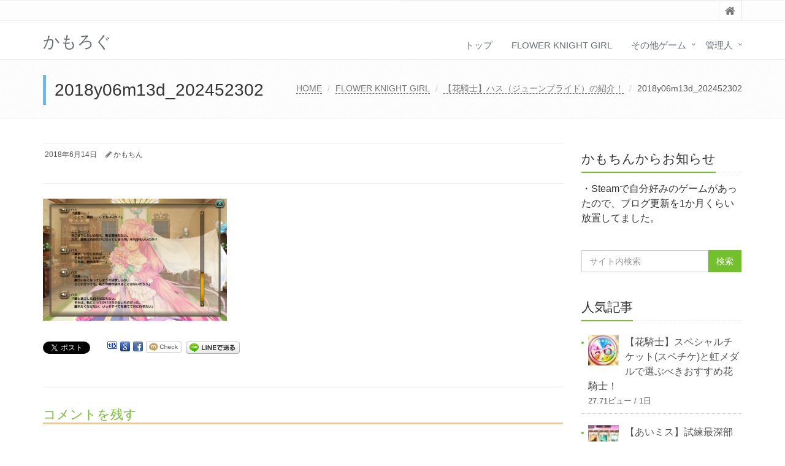

--- FILE ---
content_type: text/html; charset=utf-8
request_url: https://www.google.com/recaptcha/api2/aframe
body_size: 267
content:
<!DOCTYPE HTML><html><head><meta http-equiv="content-type" content="text/html; charset=UTF-8"></head><body><script nonce="IzTytatRf9WZUtsud-RRKQ">/** Anti-fraud and anti-abuse applications only. See google.com/recaptcha */ try{var clients={'sodar':'https://pagead2.googlesyndication.com/pagead/sodar?'};window.addEventListener("message",function(a){try{if(a.source===window.parent){var b=JSON.parse(a.data);var c=clients[b['id']];if(c){var d=document.createElement('img');d.src=c+b['params']+'&rc='+(localStorage.getItem("rc::a")?sessionStorage.getItem("rc::b"):"");window.document.body.appendChild(d);sessionStorage.setItem("rc::e",parseInt(sessionStorage.getItem("rc::e")||0)+1);localStorage.setItem("rc::h",'1769535481153');}}}catch(b){}});window.parent.postMessage("_grecaptcha_ready", "*");}catch(b){}</script></body></html>

--- FILE ---
content_type: text/plain
request_url: https://www.google-analytics.com/j/collect?v=1&_v=j102&a=87110912&t=pageview&_s=1&dl=http%3A%2F%2Fkamo-log.com%2Ffkg%2F148_hasujb%2Fattachment%2F2018y06m13d_202452302%2F&ul=en-us%40posix&dt=2018y06m13d_202452302%20%7C%20%E3%81%8B%E3%82%82%E3%82%8D%E3%81%90&sr=1280x720&vp=1280x720&_u=IEBAAAABAAAAACAAI~&jid=639288022&gjid=1950351277&cid=983426753.1769535480&tid=UA-99659561-1&_gid=1078391947.1769535480&_r=1&_slc=1&z=845206314
body_size: -284
content:
2,cG-L7MD48CV1K